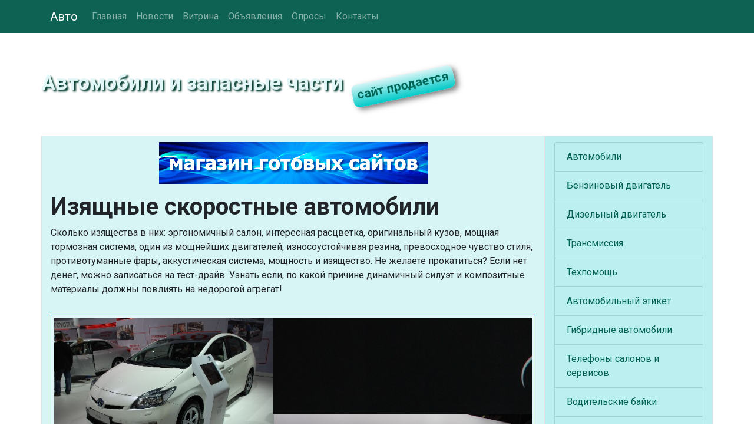

--- FILE ---
content_type: text/html
request_url: https://www.auto-russia.com/artwork/20170314.shtml
body_size: 12813
content:
<!DOCTYPE html>
<html lang="ru">
<head>
<meta charset="utf-8">
<meta name="viewport" content="width=device-width, initial-scale=1, shrink-to-fit=no">
<meta name="description" content="Изящные скоростные автомобили">
<meta name="keywords" content="">
<meta name="robots" content="index, follow">
<title>Изящные скоростные автомобили</title>
<meta property="og:url" content="https://www.auto-russia.com/artwork/20170314.shtml" />
<meta property="og:type" content="article" />
<meta property="og:title" content="Изящные скоростные автомобили" />
<meta property="og:description" content="Изящные скоростные автомобили" />
<meta property="og:image" content="https://www.auto-russia.com/pics/collages/20170314.jpg" />
<meta property="og:locale" content="ru_RU" />
<meta property="og:site_name" content="Автомобили и запасные части" />
<link rel="alternate" href="https://www.auto-russia.com/artwork/20170314.shtml" hreflang="ru" />
<link rel="shortcut icon" href="/pics/icons/favicon.ico">
<link rel="icon" type="image/png" href="/pics/icons/favicon-192x192.png" sizes="192x192">
<link rel="apple-touch-icon" sizes="180x180" href="/pics/icons/apple-touch-icon.png">
<link rel="manifest" href="/inc/manifest.webmanifest">
<link rel="canonical" href="https://www.auto-russia.com/artwork/20170314.shtml" />
<link rel="stylesheet" href="https://fonts.googleapis.com/css?family=Roboto:400,700&display=swap&subset=cyrillic">
<link rel="stylesheet" href="https://cdn.jsdelivr.net/npm/bootstrap@4.6.2/dist/css/bootstrap.min.css" integrity="sha384-xOolHFLEh07PJGoPkLv1IbcEPTNtaed2xpHsD9ESMhqIYd0nLMwNLD69Npy4HI+N" crossorigin="anonymous">
<link rel="stylesheet" href="https://cdn.jsdelivr.net/npm/social-likes/dist/social-likes_flat.css">
<link rel="stylesheet" href="/inc/styles_extra.css">
<link rel="stylesheet" href="/inc/styles_custom.css">
<!-- text -->
</head>
<body>

<nav class="navbar navbar-expand-md navbar-dark fixed-top cl_nav">
<div class="container">
	<a class="navbar-brand" href="/">Авто</a>
	<button class="navbar-toggler" type="button" data-toggle="collapse" data-target="#navbarsExampleDefault" aria-controls="navbarsExampleDefault" aria-expanded="false" aria-label="Toggle navigation">
	<span class="navbar-toggler-icon"></span>
	</button>
	<div class="collapse navbar-collapse" id="navbarsExampleDefault">
	<ul class="navbar-nav mr-auto"><li class="nav-item"><a class="nav-link" href="/">Главная</a></li><li class="nav-item"><a class="nav-link" href="/news/">Новости</a></li><li class="nav-item"><a class="nav-link" href="/artwork/">Витрина</a></li><li class="nav-item"><a class="nav-link" href="/boards/">Объявления</a></li><li class="nav-item"><a class="nav-link" href="/vcenter/">Опросы</a></li><li class="nav-item"><a class="nav-link" href="/rus/contacts/">Контакты</a></li></ul>
	</div>
</div>
</nav>

	<div class="jumbotron cl_header">
		<div class="container cl_btm">
		<div class="cl_moto" id="prd">Автомобили и запасные части</div>
		</div>
	</div>

	<div class="container">

		<div class="row">
			<main class="col-lg-9 order-lg-1 border">
			<div class="fbs"><a href="/cgi-bin/fbs/fbs.pl?0" onMouseOver="window.status='Магазин готовых сайтов'; return true"><img src="/b/shop.png" alt="Магазин готовых сайтов" title="Магазин готовых сайтов"></a></div>
			<h1>Изящные скоростные автомобили</h1>
			<p>Сколько изящества в них: эргономичный салон, интересная расцветка, оригинальный кузов, мощная тормозная система, один из мощнейших двигателей, износоустойчивая резина, превосходное чувство стиля, противотуманные фары, аккустическая система, мощность и изящество. Не желаете прокатиться? Если нет денег, можно записаться на тест-драйв. Узнать если, по какой причине динамичный силуэт и композитные материалы должны повлиять на недорогой агрегат!</p>
			
			<!-- text -->
			<script type="text/javascript">
<!--
var _acic={dataProvider:10,allowCookieMatch:false};(function(){var e=document.createElement("script");e.type="text/javascript";e.async=true;e.src="https://www.acint.net/aci.js";var t=document.getElementsByTagName("script")[0];t.parentNode.insertBefore(e,t)})()
//-->
</script>
			<figure class="figure cl_c2b" data-toggle="modal" data-target="#exampleModal"><img src="/pics/collages/20170314.jpg" class="figure-img img-fluid" alt="Изящные скоростные автомобили"><figcaption>Изящные скоростные автомобили</figcaption></figure><div class="modal fade" id="exampleModal" tabindex="-1" aria-labelledby="exampleModalLabel" aria-hidden="true"><div class="modal-dialog modal-xl"><div class="modal-content"><div class="modal-header"><h5 class="modal-title" id="exampleModalLabel">Изящные скоростные автомобили</h5><button type="button" class="close" data-dismiss="modal" aria-label="Close"><span aria-hidden="true">&times;</span></button></div><div class="modal-body"><img src="/pics/collages/20170314.jpg" class="figure-img img-fluid" alt="Изящные скоростные автомобили"></div></div></div></div><p></p>
			
			Метки: 
			
			<form action="/vcenter/?action=vote" method="get" id="poll_out"><fieldset><legend>Опрос</legend><input type="hidden" name="action" value="vote"><input type="hidden" name="topic" value="carbody"><p><strong>Какой тип кузова у вашего автомобиля?</strong></p><label><input type="checkbox" name="vote" value="0">Внедорожник</label><label><input type="checkbox" name="vote" value="1">Кабриолет</label><label><input type="checkbox" name="vote" value="2">Кроссовер</label><label><input type="checkbox" name="vote" value="3">Купе</label><label><input type="checkbox" name="vote" value="4">Минивэн</label><label><input type="checkbox" name="vote" value="5">Пикап</label><label><input type="checkbox" name="vote" value="6">Седан</label><label><input type="checkbox" name="vote" value="7">Универсал</label><label><input type="checkbox" name="vote" value="8">Хэтчбек</label><label><input type="checkbox" name="vote" value="9">Нет машины</label><button type="submit" class="btn btn-primary cl_btn">Голосовать</button><p><a href="/vcenter/carbody.shtml"><strong>Результаты</strong></a></p></fieldset></form>
			</main>

			<aside class="col-lg-3 order-2 border cl_rt">
			<!-- text -->
			<!-- banner1 --><ul class="list-group cl_smenu"><li class="list-group-item"><a href="/cars/" title="Автомобили">Автомобили</a></li><li class="list-group-item"><a href="/gasoline_engine/" title="Бензиновый двигатель">Бензиновый двигатель</a></li><li class="list-group-item"><a href="/diesel_engine/" title="Дизельный двигатель">Дизельный двигатель</a></li><li class="list-group-item"><a href="/transmission/" title="Трансмиссия">Трансмиссия</a></li><li class="list-group-item"><a href="/help/" title="Техпомощь">Техпомощь</a></li><li class="list-group-item"><a href="/extras/auto_etiquette.shtml" title="Автомобильный этикет">Автомобильный этикет</a></li><li class="list-group-item"><a href="/hyb/" title="Гибридные автомобили">Гибридные автомобили</a></li><li class="list-group-item"><a href="/phone/" title="Телефоны салонов и сервисов">Телефоны салонов и сервисов</a></li><li class="list-group-item"><a href="/Story/" title="Водительские байки">Водительские байки</a></li><li class="list-group-item"><a href="/books.shtml" title="Книги об автомобилях">Книги об автомобилях</a></li><li class="list-group-item"><a href="/video/" title="Видеоролики">Видеоролики</a></li><li class="list-group-item"><a href="/sovety.shtml" title="Советы автолюбителям">Советы автолюбителям</a></li><li class="list-group-item"><a href="/extras/" title="Мнения автоэкспертов">Мнения автоэкспертов</a></li><li class="list-group-item"><a href="/photogallery.shtml" title="Фото альбом">Фото альбом</a></li><li class="list-group-item"><a href="/blog/" title="Блог">Блог</a></li><li class="list-group-item"><a href="/reklama.shtml" title="Реклама на сайте">Реклама на сайте</a></li><li class="list-group-item"><a href="/rus/opinions.shtml" title="Отзывы наших читателей">Отзывы читателей</a></li><li class="list-group-item"><a href="/rus/mylink.shtml" title="Сделайте ссылку на наш сайт на своей странице!">Разместите нашу ссылку</a></li><li class="list-group-item"><a href="/exchange_rates.shtml" title="Курс рубля к доллару и евро">Курс рубля к доллару и евро</a></li><li class="list-group-item"><a href="/measures_converter.shtml" title="Конвертер единиц измерений">Конвертер единиц измерений</a></li><li class="list-group-item"><a href="/social/" title="Социальные сети">Социальные сети</a></li></ul><div class="rand"><p><span>Знаете ли вы, что</span> автомобильный рынок России является одним из крупнейших в Европе. В 2023 году было продано более 1 миллиона новых автомобилей.</p></div><table class="table calendar"><caption>Январь 2026</caption>
<tr><th>Пн</th><td class="empt"></td><td class="past">5</td><td class="past">12</td><td class="past">19</td><td class="futu">26</td></tr>
<tr><th>Вт</th><td class="empt"></td><td class="past">6</td><td class="past">13</td><td class="past">20</td><td class="futu">27</td></tr>
<tr><th>Ср</th><td class="empt"></td><td class="past">7</td><td class="past">14</td><td class="past">21</td><td class="futu">28</td></tr>
<tr><th>Чт</th><td class="past">1</td><td class="past">8</td><td class="past">15</td><td class="tday">22</td><td class="futu">29</td></tr>
<tr><th>Пт</th><td class="past">2</td><td class="past">9</td><td class="past">16</td><td class="futu">23</td><td class="futu">30</td></tr>
<tr><th>Сб</th><td class="past">3</td><td class="past">10</td><td class="past">17</td><td class="futu">24</td><td class="futu">31</td></tr>
<tr><th>Вс</th><td class="past">4</td><td class="past">11</td><td class="past">18</td><td class="futu">25</td><td class="empt"></td></tr>
</table>

			</aside>
		</div>

	</div><!-- /container -->

<footer class="footer">
	<div class="container text-center">
		<p>Информация на сайте не является публичной офертой.</p>
		<p><a href="/rus/disclaimer.shtml">Отказ от ответственности</a> | <a href="/rus/privacy.shtml">Политика конфиденциальности</a></p>
		<p><strong>© 1998-2026 Auto-Russia.Com</strong></p><img src="/pics/icons/trz.gif" onload="submitForm('trz', '/cgi-bin/sr.cgi', window.screen.width, window.screen.height)"><div id="trz"></div>
	</div>
</footer>
<script src="https://cdn.jsdelivr.net/npm/jquery@3.5.1/dist/jquery.min.js" integrity="sha256-9/aliU8dGd2tb6OSsuzixeV4y/faTqgFtohetphbbj0=" crossorigin="anonymous"></script>
<script src="https://cdn.jsdelivr.net/npm/bootstrap@4.6.2/dist/js/bootstrap.bundle.min.js" integrity="sha384-Fy6S3B9q64WdZWQUiU+q4/2Lc9npb8tCaSX9FK7E8HnRr0Jz8D6OP9dO5Vg3Q9ct" crossorigin="anonymous"></script>
<script src="https://cdn.jsdelivr.net/npm/social-likes/dist/social-likes.min.js"></script>
<!-- text -->
<script src="/inc/common.js"></script>
</body>
</html>
